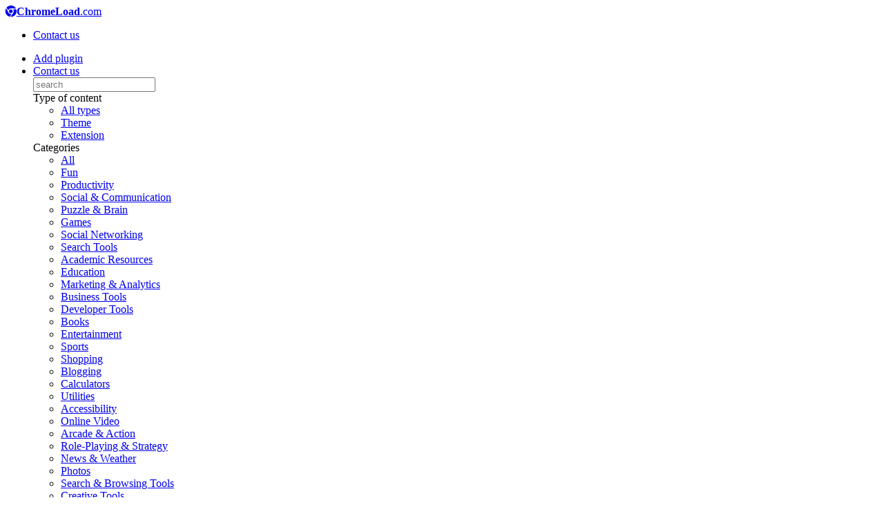

--- FILE ---
content_type: text/html; charset=UTF-8
request_url: https://chromeload.com/extension-70236-dark-mode
body_size: 6814
content:
<!DOCTYPE html>
<html lang="en">
<head>
    <meta http-equiv="Content-Type" content="text/html; charset=UTF-8"/>
    <meta name="viewport" content="width=device-width, initial-scale=1, maximum-scale=1.0, user-scalable=no"/>
    <meta name="theme-color" content="#2196F3">
    <title>Dark Mode - Free Chrome Extension | ChromeLoad</title>
    <meta name="description" content="Download Dark Mode - A global dark theme for the webDark Mode is an extension that helps you quickly turn the screen (browser) to dark at night time.

Toolba..."/>
    
    <!-- Canonical URL -->
    <link rel="canonical" href="https://chromeload.com/extension-70236-dark-mode">
    
    <!-- Open Graph Meta Tags -->
    <meta property="og:title" content="Dark Mode - Free Chrome Extension | ChromeLoad">
    <meta property="og:description" content="Download Dark Mode - A global dark theme for the webDark Mode is an extension that helps you quickly turn the screen (browser) to dark at night time.

Toolba...">
    <meta property="og:type" content="website">
    <meta property="og:url" content="http://chromeload.com/extension-70236-dark-mode">
    <meta property="og:site_name" content="ChromeLoad.com">
        <meta property="og:image" content="https://lh3.googleusercontent.com/eH5ZCNRT_cW0cIWlJZ9YBEKgKexeXla6fI06ELiGCU0JE7z3ZxoZIkn2Rfp1KQBE4E9-uwtwkXe-YK1R_6qVJxCJ=w128-h128-e365-rj-sc0x00ffffff">
        
    <!-- Twitter Card Meta Tags -->
    <meta name="twitter:card" content="summary_large_image">
    <meta name="twitter:title" content="Dark Mode - Free Chrome Extension | ChromeLoad">
    <meta name="twitter:description" content="Download Dark Mode - A global dark theme for the webDark Mode is an extension that helps you quickly turn the screen (browser) to dark at night time.

Toolba...">
        <meta name="twitter:image" content="https://lh3.googleusercontent.com/eH5ZCNRT_cW0cIWlJZ9YBEKgKexeXla6fI06ELiGCU0JE7z3ZxoZIkn2Rfp1KQBE4E9-uwtwkXe-YK1R_6qVJxCJ=w128-h128-e365-rj-sc0x00ffffff">
        
    <!-- Hreflang for multilingual support -->
                        <link rel="alternate" hreflang="en" href="https://chromeload.com/extension-70236-dark-mode">
                    <link rel="alternate" hreflang="es" href="https://chromeload.com/es/extension-70236-dark-mode">
                    <link rel="alternate" hreflang="fr" href="https://chromeload.com/fr/extension-70236-dark-mode">
                    <link rel="alternate" hreflang="de" href="https://chromeload.com/de/extension-70236-dark-mode">
                    <link rel="alternate" hreflang="it" href="https://chromeload.com/it/extension-70236-dark-mode">
                    <link rel="alternate" hreflang="pt" href="https://chromeload.com/pt/extension-70236-dark-mode">
                    <link rel="alternate" hreflang="ru" href="https://chromeload.com/ru/extension-70236-dark-mode">
                    <link rel="alternate" hreflang="ar" href="https://chromeload.com/ar/extension-70236-dark-mode">
                    <link rel="alternate" hreflang="tr" href="https://chromeload.com/tr/extension-70236-dark-mode">
                    <link rel="alternate" hreflang="uk" href="https://chromeload.com/uk/extension-70236-dark-mode">
            
    <!-- CSS  -->
    <link href="/static/min/plugin-min.css?3331" type="text/css" rel="stylesheet">
    <link href="/static/min/custom-min.css?v=12" type="text/css" rel="stylesheet" >
    
    <!-- Preload critical resources -->
    <link rel="preload" href="/static/min/plugin-min.css?3331" as="style">
    <link rel="preload" href="/static/min/custom-min.css?v=12" as="style">

    <script data-ad-client="ca-pub-3746326561778403" async src="https://pagead2.googlesyndication.com/pagead/js/adsbygoogle.js"></script>

    <link rel="stylesheet" href="https://maxcdn.bootstrapcdn.com/font-awesome/4.6.0/css/font-awesome.min.css">

</head>
<body id="top" class="scrollspy">

<!-- Pre Loader -->
<div id="loader-wrapper">
    <div id="loader"></div>

    <div class="loader-section section-left"></div>
    <div class="loader-section section-right"></div>

</div>

<!--Navigation-->
<div class="navbar-fixed">
    <nav id="nav_f" class="default_color" role="navigation">
        <div class="container">
            <div class="nav-wrapper">
                <a href="/" id="logo-container" class="brand-logo"><i class="fa fa-chrome"></i><b>ChromeLoad</b>.com</a>
                <ul class="right hide-on-med-and-down">



                        <li><a href="/contacts">Contact us</a></li>

                </ul>
                <ul id="nav-mobile" class="side-nav">
                    <li><a href="//my.chromeload.com/add/plugin">Add plugin</a></li>
                    <li><a href="/contacts">Contact us</a></li>

                    <div class="card">

    <div class="card-content">

        <form action="/search">
            <input id="search" name="q" placeholder="search" maxlength="255" type="text">
        </form>





        <span class="card-title  grey-text text-darken-4">Type of content </span>
        <ul>

            
                <li><a  style="text-decoration: underline;"  href="/alltypes-for-all">All types</a></li>
            
                <li><a  href="/theme-for-all">Theme</a></li>
            
                <li><a  href="/extension-for-all">Extension</a></li>
            

        </ul>


        <span class="card-title  grey-text text-darken-4">Categories</span>
        <ul>

                                            <li><a  style="text-decoration: underline;"  href="/alltypes-for-all">All</a></li>
                                                            <li><a  href="/alltypes-for-14-fun">Fun</a></li>
                                                            <li><a  href="/alltypes-for-7-productivity">Productivity</a></li>
                                                            <li><a  href="/alltypes-for-1-communication">Social &amp; Communication</a></li>
                                                                                        <li><a  href="/alltypes-for-35-puzzle-brain">Puzzle &amp; Brain</a></li>
                                                            <li><a  href="/alltypes-for-3-games">Games</a></li>
                                                            <li><a  href="/alltypes-for-78-social-networks">Social Networking</a></li>
                                                            <li><a  href="/alltypes-for-38-search-tools">Search Tools</a></li>
                                                            <li><a  href="/alltypes-for-95-academic-resources">Academic Resources</a></li>
                                                            <li><a  href="/alltypes-for-8-education">Education</a></li>
                                                            <li><a  href="/alltypes-for-68-marketing-and-analytics">Marketing &amp; Analytics</a></li>
                                                            <li><a  href="/alltypes-for-49-business-tools">Business Tools</a></li>
                                                            <li><a  href="/alltypes-for-11-web-development">Developer Tools</a></li>
                                                            <li><a  href="/alltypes-for-45-books">Books</a></li>
                                                            <li><a  href="/alltypes-for-2-entertainment">Entertainment</a></li>
                                                            <li><a  href="/alltypes-for-13-sports">Sports</a></li>
                                                            <li><a  href="/alltypes-for-12-shopping">Shopping</a></li>
                                                            <li><a  href="/alltypes-for-10-blogging">Blogging</a></li>
                                                            <li><a  href="/alltypes-for-92-calculators">Calculators</a></li>
                                                            <li><a  href="/alltypes-for-9-utilities">Utilities</a></li>
                                                            <li><a  href="/alltypes-for-22-accessibility">Accessibility</a></li>
                                                            <li><a  href="/alltypes-for-83-online-videos">Online Video</a></li>
                                                                                        <li><a  href="/alltypes-for-31-arcade-action">Arcade &amp; Action</a></li>
                                                                                        <li><a  href="/alltypes-for-34-role-playing-strategy">Role-Playing &amp; Strategy</a></li>
                                                            <li><a  href="/alltypes-for-6-news">News &amp; Weather</a></li>
                                                            <li><a  href="/alltypes-for-28-photos">Photos</a></li>
                                                            <li><a  href="/alltypes-for-109-search-and-browsing-tools">Search &amp; Browsing Tools</a></li>
                                                            <li><a  href="/alltypes-for-89-creative-tools">Creative Tools</a></li>
                                                            <li><a  href="/alltypes-for-37-sports-game">Sports Games</a></li>
                                                                                        <li><a  href="/alltypes-for-81-music-and-radio">Music &amp; Radio</a></li>
                                                            <li><a  href="/alltypes-for-69-office-applications">Office Applications</a></li>
                                                                                        <li><a  href="/alltypes-for-32-board-card">Board &amp; Card</a></li>
                                                                                        <li><a  href="/alltypes-for-58-news-reporting">News Reporting</a></li>
                                                                                                                                                <li><a  href="/alltypes-for-104-food-and-health">Food &amp; Health</a></li>
                                                            <li><a  href="/alltypes-for-5-lifestyle">Lifestyle</a></li>
                                                                                        <li><a  href="/alltypes-for-103-astrology">Astrology</a></li>
                                                            <li><a  href="/alltypes-for-75-chat-and-im">Chat &amp; IM</a></li>
                                                                                                                    <li><a  href="/alltypes-for-87-task-management">Task Management</a></li>
                                                            <li><a  href="/alltypes-for-98-foreign-languages">Foreign Languages</a></li>
                                                            <li><a  href="/alltypes-for-108-travel">Travel</a></li>
                                                                                        <li><a  href="/alltypes-for-48-by-artists">By Artists</a></li>
                                                            <li><a  href="/alltypes-for-65-weather-forecasts">Weather Forecasts</a></li>
                                                            <li><a  href="/alltypes-for-74-sales-and-crm">Sales &amp; CRM</a></li>
                                                                                        <li><a  href="/alltypes-for-100-teacher-and-admin-tools">Teacher &amp; Admin Tools</a></li>
                                                            <li><a  href="/alltypes-for-116-administration-and-management">Admin &amp; Management</a></li>
                                                            <li><a  href="/alltypes-for-64-sports">Sports</a></li>
                                                                                                                    <li><a  href="/alltypes-for-42-tv-movies">TV &amp; Movies</a></li>
                                                            <li><a  href="/alltypes-for-105-religion">Religion</a></li>
                                                            <li><a  href="/alltypes-for-66-accounting-and-finance">Accounting &amp; Finance</a></li>
                                                            <li><a  href="/alltypes-for-40-money">Money</a></li>
                                                            <li><a  href="/alltypes-for-33-virtual-worlds">Virtual Worlds</a></li>
                                                                                                                    <li><a  href="/alltypes-for-99-family">Family</a></li>
                                                                                        <li><a  href="/alltypes-for-94-notepads">Notepads</a></li>
                                                            <li><a  href="/alltypes-for-76-phone-and-sms">Phone &amp; SMS</a></li>
                                                                                        <li><a  href="/alltypes-for-90-alarms-and-clocks">Alarms &amp; Clocks</a></li>
                                                            <li><a  href="/alltypes-for-76-email-and-contacts">Email &amp; Contacts</a></li>
                                                            <li><a  href="/alltypes-for-114-hr-and-legal">HR &amp; Legal</a></li>
                                                            <li><a  href="/alltypes-for-115-erp-and-logistics">ERP &amp; Logistics</a></li>
                                                            <li><a  href="/alltypes-for-15-by-google">By Google</a></li>
                                                                                                                    <li><a  href="/alltypes-for-91-bookmarks">Bookmarks</a></li>
                                                            <li><a  href="/alltypes-for-63-social-news">Social News</a></li>
                                                            <li><a  href="/alltypes-for-93-dictionaries">Dictionaries</a></li>
                                                                                    

        </ul>

    </div>

</div>

    

                </ul>
                <a href="#" data-activates="nav-mobile" class="button-collapse"><i class="mdi-navigation-menu"></i></a>
            </div>
        </div>
    </nav>
</div>



<!-- Structured Data for Chrome Extension -->
<script type="application/ld+json">
{
  "@context": "https://schema.org",
  "@type": "SoftwareApplication",
  "name": "Dark Mode",
  "description": "A global dark theme for the webDark Mode is an extension that helps you quickly turn the screen (browser) to dark at night time.

Toolbar button serves as an ON|OFF switch which enables you to easily and quickly turn the extension ON or OFF. If you do not like the current dark theme, please visit the options page and choose a different theme from over 50 available options.

There is also a white-list feature which enables you to exclude a desired domain from dark mode. Simply add a domain(s) to the designated area (comma separated) in the options page and the websites will be excluded from night mode. Alternatively, you can use the context-menu item in mouse right-click to exclude desired websites.

To report bugs, please fill the bug report form on the add-on&amp;#39;s homepage (https://mybrowseraddon.com/dark-mode.html).",
  "url": "https://chrome.google.com/webstore/detail/dark-mode/dmghijelimhndkbmpgbldicpogfkceaj",
  "image": "https://lh3.googleusercontent.com/eH5ZCNRT_cW0cIWlJZ9YBEKgKexeXla6fI06ELiGCU0JE7z3ZxoZIkn2Rfp1KQBE4E9-uwtwkXe-YK1R_6qVJxCJ=w128-h128-e365-rj-sc0x00ffffff",
  "screenshot": "https://i.ytimg.com/vi/-QmU-qxT8GY/default.jpg",
  "applicationCategory": "extension",
  "operatingSystem": "Chrome Browser",
  "offers": {
    "@type": "Offer",
    "price": "0",
    "priceCurrency": "USD"
  },
  "aggregateRating": {
    "@type": "AggregateRating",
    "ratingValue": "",
    "ratingCount": ""
  },
  "downloadUrl": "https://chrome.google.com/webstore/detail/dark-mode/dmghijelimhndkbmpgbldicpogfkceaj",
  "softwareVersion": "0.4.1",
  "datePublished": "2017-06-15 15:03:25",
  "dateModified": "2021-04-29 19:22:16"
}
</script>

<!-- Breadcrumbs -->
<nav class="breadcrumb-nav">
    <div class="container">
        <a href="/">Home</a> > 
        <a href="/extension-for-all">Chrome Extensions</a> > 
        <span>Dark Mode</span>
    </div>
</nav>

    <div class="section scrollspy" id="">
        <div class="container">
            <div class="row">
                <div class="col s12 l3 hide-on-med-and-down">
                    <div class="card">

    <div class="card-content">

        <form action="/search">
            <input id="search" name="q" placeholder="search" maxlength="255" type="text">
        </form>





        <span class="card-title  grey-text text-darken-4">Type of content </span>
        <ul>

            
                <li><a  style="text-decoration: underline;"  href="/alltypes-for-all">All types</a></li>
            
                <li><a  href="/theme-for-all">Theme</a></li>
            
                <li><a  href="/extension-for-all">Extension</a></li>
            

        </ul>


        <span class="card-title  grey-text text-darken-4">Categories</span>
        <ul>

                                            <li><a  style="text-decoration: underline;"  href="/alltypes-for-all">All</a></li>
                                                            <li><a  href="/alltypes-for-14-fun">Fun</a></li>
                                                            <li><a  href="/alltypes-for-7-productivity">Productivity</a></li>
                                                            <li><a  href="/alltypes-for-1-communication">Social &amp; Communication</a></li>
                                                                                        <li><a  href="/alltypes-for-35-puzzle-brain">Puzzle &amp; Brain</a></li>
                                                            <li><a  href="/alltypes-for-3-games">Games</a></li>
                                                            <li><a  href="/alltypes-for-78-social-networks">Social Networking</a></li>
                                                            <li><a  href="/alltypes-for-38-search-tools">Search Tools</a></li>
                                                            <li><a  href="/alltypes-for-95-academic-resources">Academic Resources</a></li>
                                                            <li><a  href="/alltypes-for-8-education">Education</a></li>
                                                            <li><a  href="/alltypes-for-68-marketing-and-analytics">Marketing &amp; Analytics</a></li>
                                                            <li><a  href="/alltypes-for-49-business-tools">Business Tools</a></li>
                                                            <li><a  href="/alltypes-for-11-web-development">Developer Tools</a></li>
                                                            <li><a  href="/alltypes-for-45-books">Books</a></li>
                                                            <li><a  href="/alltypes-for-2-entertainment">Entertainment</a></li>
                                                            <li><a  href="/alltypes-for-13-sports">Sports</a></li>
                                                            <li><a  href="/alltypes-for-12-shopping">Shopping</a></li>
                                                            <li><a  href="/alltypes-for-10-blogging">Blogging</a></li>
                                                            <li><a  href="/alltypes-for-92-calculators">Calculators</a></li>
                                                            <li><a  href="/alltypes-for-9-utilities">Utilities</a></li>
                                                            <li><a  href="/alltypes-for-22-accessibility">Accessibility</a></li>
                                                            <li><a  href="/alltypes-for-83-online-videos">Online Video</a></li>
                                                                                        <li><a  href="/alltypes-for-31-arcade-action">Arcade &amp; Action</a></li>
                                                                                        <li><a  href="/alltypes-for-34-role-playing-strategy">Role-Playing &amp; Strategy</a></li>
                                                            <li><a  href="/alltypes-for-6-news">News &amp; Weather</a></li>
                                                            <li><a  href="/alltypes-for-28-photos">Photos</a></li>
                                                            <li><a  href="/alltypes-for-109-search-and-browsing-tools">Search &amp; Browsing Tools</a></li>
                                                            <li><a  href="/alltypes-for-89-creative-tools">Creative Tools</a></li>
                                                            <li><a  href="/alltypes-for-37-sports-game">Sports Games</a></li>
                                                                                        <li><a  href="/alltypes-for-81-music-and-radio">Music &amp; Radio</a></li>
                                                            <li><a  href="/alltypes-for-69-office-applications">Office Applications</a></li>
                                                                                        <li><a  href="/alltypes-for-32-board-card">Board &amp; Card</a></li>
                                                                                        <li><a  href="/alltypes-for-58-news-reporting">News Reporting</a></li>
                                                                                                                                                <li><a  href="/alltypes-for-104-food-and-health">Food &amp; Health</a></li>
                                                            <li><a  href="/alltypes-for-5-lifestyle">Lifestyle</a></li>
                                                                                        <li><a  href="/alltypes-for-103-astrology">Astrology</a></li>
                                                            <li><a  href="/alltypes-for-75-chat-and-im">Chat &amp; IM</a></li>
                                                                                                                    <li><a  href="/alltypes-for-87-task-management">Task Management</a></li>
                                                            <li><a  href="/alltypes-for-98-foreign-languages">Foreign Languages</a></li>
                                                            <li><a  href="/alltypes-for-108-travel">Travel</a></li>
                                                                                        <li><a  href="/alltypes-for-48-by-artists">By Artists</a></li>
                                                            <li><a  href="/alltypes-for-65-weather-forecasts">Weather Forecasts</a></li>
                                                            <li><a  href="/alltypes-for-74-sales-and-crm">Sales &amp; CRM</a></li>
                                                                                        <li><a  href="/alltypes-for-100-teacher-and-admin-tools">Teacher &amp; Admin Tools</a></li>
                                                            <li><a  href="/alltypes-for-116-administration-and-management">Admin &amp; Management</a></li>
                                                            <li><a  href="/alltypes-for-64-sports">Sports</a></li>
                                                                                                                    <li><a  href="/alltypes-for-42-tv-movies">TV &amp; Movies</a></li>
                                                            <li><a  href="/alltypes-for-105-religion">Religion</a></li>
                                                            <li><a  href="/alltypes-for-66-accounting-and-finance">Accounting &amp; Finance</a></li>
                                                            <li><a  href="/alltypes-for-40-money">Money</a></li>
                                                            <li><a  href="/alltypes-for-33-virtual-worlds">Virtual Worlds</a></li>
                                                                                                                    <li><a  href="/alltypes-for-99-family">Family</a></li>
                                                                                        <li><a  href="/alltypes-for-94-notepads">Notepads</a></li>
                                                            <li><a  href="/alltypes-for-76-phone-and-sms">Phone &amp; SMS</a></li>
                                                                                        <li><a  href="/alltypes-for-90-alarms-and-clocks">Alarms &amp; Clocks</a></li>
                                                            <li><a  href="/alltypes-for-76-email-and-contacts">Email &amp; Contacts</a></li>
                                                            <li><a  href="/alltypes-for-114-hr-and-legal">HR &amp; Legal</a></li>
                                                            <li><a  href="/alltypes-for-115-erp-and-logistics">ERP &amp; Logistics</a></li>
                                                            <li><a  href="/alltypes-for-15-by-google">By Google</a></li>
                                                                                                                    <li><a  href="/alltypes-for-91-bookmarks">Bookmarks</a></li>
                                                            <li><a  href="/alltypes-for-63-social-news">Social News</a></li>
                                                            <li><a  href="/alltypes-for-93-dictionaries">Dictionaries</a></li>
                                                                                    

        </ul>

    </div>

</div>

                    </div>

                <div class="col s12 l9">

                    <div class="row item-header">
                        <div class="col s4 l2">
                            <img src="https://lh3.googleusercontent.com/eH5ZCNRT_cW0cIWlJZ9YBEKgKexeXla6fI06ELiGCU0JE7z3ZxoZIkn2Rfp1KQBE4E9-uwtwkXe-YK1R_6qVJxCJ=w128-h128-e365-rj-sc0x00ffffff" 
                                 alt="Dark Mode logo" 
                                 class="item-logo"
                                 loading="lazy">

                        </div>
                        <div class="col s6 l8">
                            <h1 class="h1_catalog item-title">Dark Mode</h1>
                            <div class="item-meta">
                                <div class="rating-info">
                                    <span class="rating-value"></span> / 
                                    <span class="rating-count"> votes</span>
                                </div>
                                <div class="user-count">
                                    More than 1000000 users worldwide
                                </div>
                                <div class="version-info">
                                    Current version: 0.4.1
                                </div>
                                <div class="price-info">
                                    Price:  
                                        <span class="free-badge">FREE</span> 
                                                                    </div>
                            </div>

                        </div>

                    </div>

                    <div class="download-section">
                        <a target="_blank" 
                           class="btn waves-effect waves-light darken-1 download-btn"  style="height: 60px;"
                           href="https://chrome.google.com/webstore/detail/dark-mode/dmghijelimhndkbmpgbldicpogfkceaj"
                           rel="noopener">
                           ⬇️ Download extension from Google Chrome Web Store
                        </a>
                    </div>

                    <div class="social-sharing">
                        <div class="share-text">Like this extension ? Like/Share it!</div>
                        
                        <!-- Social Sharing Buttons -->
                        <div class="social-buttons">
                            <!-- Facebook Like & Share -->
                            <div class="social-btn facebook-btn" data-platform="facebook">
                                <i class="fa fa-facebook"></i>
                                <span class="btn-text">Like</span>
                                <span class="btn-count" id="fb-count">0</span>
                            </div>
                            
                            <!-- Twitter Share -->
                            <div class="social-btn twitter-btn" data-platform="twitter">
                                <i class="fa fa-twitter"></i>
                                <span class="btn-text">Tweet</span>
                                <span class="btn-count" id="twitter-count">0</span>
                            </div>
                            
                            <!-- LinkedIn Share -->
                            <div class="social-btn linkedin-btn" data-platform="linkedin">
                                <i class="fa fa-linkedin"></i>
                                <span class="btn-text">Share</span>
                                <span class="btn-count" id="linkedin-count">0</span>
                            </div>
                            
                            <!-- WhatsApp Share -->
                            <div class="social-btn whatsapp-btn" data-platform="whatsapp">
                                <i class="fa fa-whatsapp"></i>
                                <span class="btn-text">Share</span>
                            </div>
                            
                            <!-- Reddit Share -->
                            <div class="social-btn reddit-btn" data-platform="reddit">
                                <i class="fa fa-reddit"></i>
                                <span class="btn-text">Share</span>
                                <span class="btn-count" id="reddit-count">0</span>
                            </div>
                            
                            <!-- Pinterest Share -->
                            <div class="social-btn pinterest-btn" data-platform="pinterest">
                                <i class="fa fa-pinterest"></i>
                                <span class="btn-text">Pin</span>
                                <span class="btn-count" id="pinterest-count">0</span>
                            </div>
                            
                            <!-- Copy Link -->
                            <div class="social-btn copy-btn" data-platform="copy">
                                <i class="fa fa-link"></i>
                                <span class="btn-text">Copy</span>
                            </div>
                        </div>
                        
                        <!-- Share Count Display -->
                        <div class="share-stats">
                            <span class="total-shares">Total Shares: <strong id="total-shares">0</strong></span>
                        </div>
                    </div>


                    <div class="screenshot-section">
                        <img src="https://i.ytimg.com/vi/-QmU-qxT8GY/default.jpg" 
                             alt="Dark Mode screenshot" 
                             class="img-rounded screenshot-image"
                             loading="lazy">
                    </div>




                    <div class="description-section">
                        <h2>About Dark Mode</h2>
                        <div class="description-content">
                            A global dark theme for the webDark Mode is an extension that helps you quickly turn the screen (browser) to dark at night time.<br />
<br />
Toolbar button serves as an ON|OFF switch which enables you to easily and quickly turn the extension ON or OFF. If you do not like the current dark theme, please visit the options page and choose a different theme from over 50 available options.<br />
<br />
There is also a white-list feature which enables you to exclude a desired domain from dark mode. Simply add a domain(s) to the designated area (comma separated) in the options page and the websites will be excluded from night mode. Alternatively, you can use the context-menu item in mouse right-click to exclude desired websites.<br />
<br />
To report bugs, please fill the bug report form on the add-on&#39;s homepage (https://mybrowseraddon.com/dark-mode.html).
                        </div>
                        
                        <!-- Enhanced SEO content for item page -->
                        <div class="item-seo-content">
                            <div class="row">
                                <div class="col s12 m6">
                                    <h3>Why Download Dark Mode?</h3>
                                    <ul class="benefits-list">
                                        <li>✅ <strong>Trusted by 1000000+ users</strong> worldwide</li>
                                        <li>✅ <strong>High Rating:</strong> /5 stars from  reviews</li>
                                        <li>✅ <strong>Latest Version:</strong> 0.4.1 - Always up to date</li>
                                        <li>✅ <strong>Safe & Secure:</strong> Verified by Chrome Web Store</li>
                                        <li>✅ <strong>Free to Use:</strong>  No cost required </li>
                                    </ul>
                                </div>
                                <div class="col s12 m6">
                                    <h3>Extension Details</h3>
                                    <div class="extension-details">
                                        <div class="detail-item">
                                            <strong>Type:</strong> Extension
                                        </div>
                                        <div class="detail-item">
                                            <strong>Category:</strong> Chrome Browser Extension
                                        </div>
                                        <div class="detail-item">
                                            <strong>Compatibility:</strong> Google Chrome Browser
                                        </div>
                                        <div class="detail-item">
                                            <strong>Last Updated:</strong> April 29, 2021
                                        </div>
                                        <div class="detail-item">
                                            <strong>Developer:</strong> Chrome Web Store Verified
                                        </div>
                                    </div>
                                </div>
                            </div>
                            
                            <div class="seo-description">
                                <h3>Discover Dark Mode - The Best Chrome Extension for Your Browser</h3>
                                <p>Looking for the perfect Chrome extension to enhance your browsing experience? Dark Mode is one of the most popular and highly-rated extensions available on the Chrome Web Store, trusted by over 1000000 users worldwide.</p>
                                
                                <p>With an impressive -star rating based on  authentic user reviews, Dark Mode has proven its value and reliability to the Chrome community. This extension is perfect for users who want to improve their productivity, enhance their browsing security, or simply add useful functionality to their Chrome browser.</p>
                                
                                <p>Download Dark Mode today and join thousands of satisfied users who have already discovered the benefits of this powerful Chrome extension. Installation is quick and easy - simply click the download button above to be redirected to the official Chrome Web Store where you can safely install this extension in just a few clicks.</p>
                            </div>
                        </div>
                    </div>

           




                    <div class="similar-section">
                        <h3>Similar extensions</h3>
                        <div class="row similar-items">
                                                        <div class="col s12 l2 similar-item">
                                <a href="/extension-70237-hexcol" 
                                   title="hexcol">
                                    <img src="https://lh3.googleusercontent.com/KklfK8ZpFJP-Pn3unLxtaG5Ls3zvqceEB1YOZ5bFOaLu1DRCaYoQ5IjWlF7lKRixKDQgYZeVTxR6NEys2M9dlhPA=w128-h128-e365-rj-sc0x00ffffff" 
                                         alt="hexcol logo" 
                                         class="similar-item-logo"
                                         loading="lazy">
                                </a>
                            </div>
                                                        <div class="col s12 l2 similar-item">
                                <a href="/extension-70238-hourly-pips" 
                                   title="Hourly Pips">
                                    <img src="https://lh3.googleusercontent.com/ok6DjGCQ4B-GxA5IyIWOi5ZQT_oKmEByd-n5k1JnkD4fXoiNrACEUVMxm1OWI_bCq5B3f3dioSWYRJVL6P66_zTF1g=w128-h128-e365-rj-sc0x00ffffff" 
                                         alt="Hourly Pips logo" 
                                         class="similar-item-logo"
                                         loading="lazy">
                                </a>
                            </div>
                                                        <div class="col s12 l2 similar-item">
                                <a href="/extension-70242-bovespa-monitor-auxiliary" 
                                   title="Stock &amp;amp; Cryptocurrency Monitor (Auxiliar 1)">
                                    <img src="https://lh3.googleusercontent.com/OIKJMG_wRik_PkA4LTlDLZRJW6B8W2oWwukqsBLPh5x3Gam8yLisfk2zUaqqyszh475GX1q7EoWiBHUPAKgCLKxN=w128-h128-e365-rj-sc0x00ffffff" 
                                         alt="Stock &amp;amp; Cryptocurrency Monitor (Auxiliar 1) logo" 
                                         class="similar-item-logo"
                                         loading="lazy">
                                </a>
                            </div>
                                                        <div class="col s12 l2 similar-item">
                                <a href="/extension-70246-thats-enough-internet-for" 
                                   title="That&amp;#39;s enough internet for today">
                                    <img src="https://ssl.gstatic.com/chrome/webstore/images/thumb_128x128.png" 
                                         alt="That&amp;#39;s enough internet for today logo" 
                                         class="similar-item-logo"
                                         loading="lazy">
                                </a>
                            </div>
                                                        <div class="col s12 l2 similar-item">
                                <a href="/extension-70254-tasklog-for-toodledo" 
                                   title="TaskLog for Toodledo">
                                    <img src="https://lh3.googleusercontent.com/sQXQst44ZekxOGM4-cnh-gvLnhPXW4qD40diV9jj05_HGSuZmabWzBILz7WVKZTBjg4cVgu05PPoMwbMGoZWFHz9=w128-h128-e365-rj-sc0x00ffffff" 
                                         alt="TaskLog for Toodledo logo" 
                                         class="similar-item-logo"
                                         loading="lazy">
                                </a>
                            </div>
                                                        <div class="col s12 l2 similar-item">
                                <a href="/extension-70255-cuenta-tu-noticia" 
                                   title="Cuenta Tu Noticia">
                                    <img src="https://lh3.googleusercontent.com/XlS1NB_Q1ko-vOh98yakCtGX21T-wLWDjj6FWtzSHFlNikzlwTYCVGClS9Knk0N9Tq9PYHzkK4R0ZHWYS_Is2JWPpv8=w128-h128-e365-rj-sc0x00ffffff" 
                                         alt="Cuenta Tu Noticia logo" 
                                         class="similar-item-logo"
                                         loading="lazy">
                                </a>
                            </div>
                                                        <div class="col s12 l2 similar-item">
                                <a href="/extension-70256-partis" 
                                   title="Partis">
                                    <img src="https://lh3.googleusercontent.com/9X9lsG11hwSd6UiasqaTHm6thyiOE6IBIMSN_phwEJNUnWkppBin3CfS1njVbNgEdFbX-Yd4SmC5HaUNK3tKqbPFbA=w128-h128-e365-rj-sc0x00ffffff" 
                                         alt="Partis logo" 
                                         class="similar-item-logo"
                                         loading="lazy">
                                </a>
                            </div>
                                                        <div class="col s12 l2 similar-item">
                                <a href="/extension-70257-wrike-quick-view" 
                                   title="Wrike Quick View">
                                    <img src="https://lh3.googleusercontent.com/wcCb7viApuVi6zzhMAtdSw7xhxcZfoQxt8zmYuK_XB2rmwf2R3uzYj9NTYkmTegqXfnQUqKDdkKjWU16PRVJe6TFsg=w128-h128-e365-rj-sc0x00ffffff" 
                                         alt="Wrike Quick View logo" 
                                         class="similar-item-logo"
                                         loading="lazy">
                                </a>
                            </div>
                                                        <div class="col s12 l2 similar-item">
                                <a href="/extension-70262-linkclump" 
                                   title="Linkclump">
                                    <img src="https://lh3.googleusercontent.com/9ltnIEt69m4FFH6LYVpFJFYUcsq25GJ8LFB2Qchj3CB-pNqjPyxcjWnuBSzzyZ7EO43TqK4AiFGQ8RDUuHQwr1b-qhI=w128-h128-e365-rj-sc0x00ffffff" 
                                         alt="Linkclump logo" 
                                         class="similar-item-logo"
                                         loading="lazy">
                                </a>
                            </div>
                                                        <div class="col s12 l2 similar-item">
                                <a href="/extension-70265-performance-inspector" 
                                   title="Performance inspector">
                                    <img src="https://lh3.googleusercontent.com/r9IBI4lOeIlkTV_UzQwgNzAtAxTYkefOh_5-dvQEdc5Lpjz_chpG_8_TUP1b9iXW_lQxAsZkx0KWP7kF0RbWprOsVg=w128-h128-e365-rj-sc0x00ffffff" 
                                         alt="Performance inspector logo" 
                                         class="similar-item-logo"
                                         loading="lazy">
                                </a>
                            </div>
                                                    </div>
                    </div>

                </div>

            </div>



        </div>
    </div>



<!--Footer-->
<footer id="contact" class="page-footer default_color scrollspy">

    <div class="footer-copyright default_color">
        <div class="container">

            📱 <a href="/" class="white-text">ChromeLoad.com</a> - free Google Chrome &trade;  extensions, apps, themes and plugins catalog<br>
            Contact us: <a class="white-text" href="/cdn-cgi/l/email-protection#80c3e8f2efede5ccefe1e4c0ede5e4e9e1e3efecefaeeee5f4"><span class="__cf_email__" data-cfemail="3d7e554f52505871525c597d505859545c5e52515213535849">[email&#160;protected]</span></a>
        </div>
    </div>
</footer>


<!--  Scripts-->
<script data-cfasync="false" src="/cdn-cgi/scripts/5c5dd728/cloudflare-static/email-decode.min.js"></script><script src="/static/min/plugin-min.js"></script>
<script src="/static/min/custom-min.js"></script>
<script src="/static/js/optimizations.js" defer></script>


<script>
    (function(i,s,o,g,r,a,m){i['GoogleAnalyticsObject']=r;i[r]=i[r]||function(){
                (i[r].q=i[r].q||[]).push(arguments)},i[r].l=1*new Date();a=s.createElement(o),
            m=s.getElementsByTagName(o)[0];a.async=1;a.src=g;m.parentNode.insertBefore(a,m)
    })(window,document,'script','https://www.google-analytics.com/analytics.js','ga');

    ga('create', 'UA-2422930-38', 'auto');
    ga('send', 'pageview');

</script>

<script src="https://analytics.ahrefs.com/analytics.js" data-key="kodqSp0gmm1Lnry4krBqyg" async></script>

<script id="dsq-count-scr" src="//chromeload-com.disqus.com/count.js" async></script>

<script defer src="https://static.cloudflareinsights.com/beacon.min.js/vcd15cbe7772f49c399c6a5babf22c1241717689176015" integrity="sha512-ZpsOmlRQV6y907TI0dKBHq9Md29nnaEIPlkf84rnaERnq6zvWvPUqr2ft8M1aS28oN72PdrCzSjY4U6VaAw1EQ==" data-cf-beacon='{"version":"2024.11.0","token":"e1ccb8ce80ca4805b183613bd075a813","r":1,"server_timing":{"name":{"cfCacheStatus":true,"cfEdge":true,"cfExtPri":true,"cfL4":true,"cfOrigin":true,"cfSpeedBrain":true},"location_startswith":null}}' crossorigin="anonymous"></script>
</body>
</html>


--- FILE ---
content_type: text/html; charset=utf-8
request_url: https://www.google.com/recaptcha/api2/aframe
body_size: 270
content:
<!DOCTYPE HTML><html><head><meta http-equiv="content-type" content="text/html; charset=UTF-8"></head><body><script nonce="D1xyKCd95qXZL5zxO06E5Q">/** Anti-fraud and anti-abuse applications only. See google.com/recaptcha */ try{var clients={'sodar':'https://pagead2.googlesyndication.com/pagead/sodar?'};window.addEventListener("message",function(a){try{if(a.source===window.parent){var b=JSON.parse(a.data);var c=clients[b['id']];if(c){var d=document.createElement('img');d.src=c+b['params']+'&rc='+(localStorage.getItem("rc::a")?sessionStorage.getItem("rc::b"):"");window.document.body.appendChild(d);sessionStorage.setItem("rc::e",parseInt(sessionStorage.getItem("rc::e")||0)+1);localStorage.setItem("rc::h",'1766401932127');}}}catch(b){}});window.parent.postMessage("_grecaptcha_ready", "*");}catch(b){}</script></body></html>

--- FILE ---
content_type: text/plain
request_url: https://www.google-analytics.com/j/collect?v=1&_v=j102&a=1312935533&t=pageview&_s=1&dl=https%3A%2F%2Fchromeload.com%2Fextension-70236-dark-mode&ul=en-us%40posix&dt=Dark%20Mode%20-%20Free%20Chrome%20Extension%20%7C%20ChromeLoad&sr=1280x720&vp=1280x720&_u=IEBAAEABAAAAACAAI~&jid=846140585&gjid=1087562105&cid=1551211203.1766401913&tid=UA-2422930-38&_gid=618645089.1766401913&_r=1&_slc=1&z=16987973
body_size: -450
content:
2,cG-DSSKZBW24W